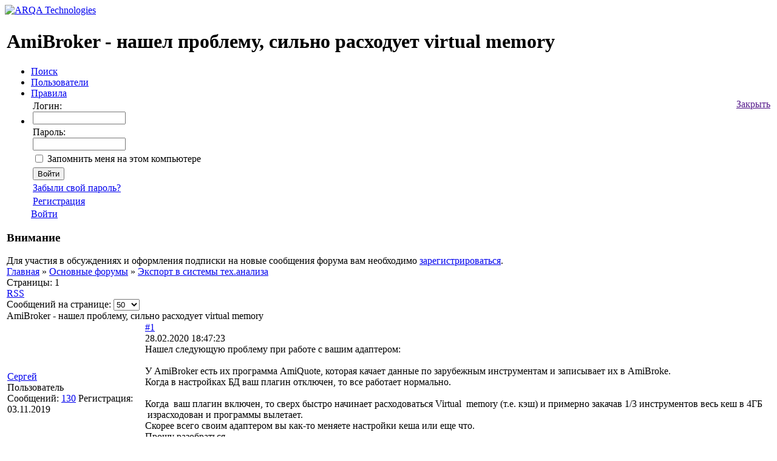

--- FILE ---
content_type: text/html; charset=UTF-8
request_url: https://forum.quik.ru/forum11/topic5101/
body_size: 10520
content:
<!DOCTYPE html><!--[if IE 8]><html class="no-js ie8"> <![endif]-->
<!--[if gt IE 8]><!-->
<html class="no-js"><!--<![endif]-->
<head>   
   <meta name="viewport" content="width=1024">
   <title>AmiBroker - нашел проблему, сильно расходует virtual memory  — форум QUIK</title>
   <link rel="icon" href="/bitrix/templates/forum/favicon.png" type="image/x-icon">
   <link rel="stylesheet" href="/bitrix/templates/forum/styles/chosen.css">
   <link rel="stylesheet" href="/bitrix/templates/forum/styles/rainbow.css?v=20151102">
   <meta name="apple-mobile-web-app-title" content="ARQA">
   <meta name="msapplication-TileColor" content="#64d0e4">  
   <meta http-equiv="Content-Type" content="text/html; charset=UTF-8" />
<meta name="robots" content="index, follow" />
<meta name="description" content="Нашел следующую проблему при работе с вашим адаптером:У AmiBroker есть их программа AmiQuote, которая качает данные по зарубежным инструментам и записывает их в AmiBroke.Когда в настройках БД ваш плагин отключен, то все работает нормально.Когда &nbsp;ваш плагин включен, то сверх быстро начинает расходоваться Virtual &nbsp;memory (т.е. кэш) и примерно закачав 1/3 инструментов весь кеш в 4ГБ &nbsp;израсходован и программы вылетает.Скорее всего своим адаптером вы как-то меняете настройки кеша или еще..." />
<link href="/bitrix/js/ui/design-tokens/dist/ui.design-tokens.css?169379097824720" type="text/css"  rel="stylesheet" />
<link href="/bitrix/js/ui/fonts/opensans/ui.font.opensans.css?16937909602555" type="text/css"  rel="stylesheet" />
<link href="/bitrix/js/main/popup/dist/main.popup.bundle.css?169379127029861" type="text/css"  rel="stylesheet" />
<link href="/bitrix/js/main/loader/dist/loader.bundle.css?15795976182425" type="text/css"  rel="stylesheet" />
<link href="/bitrix/js/main/core/css/core_viewer.css?169379120161203" type="text/css"  rel="stylesheet" />
<link href="/bitrix/templates/.default/components/bitrix/forum/arqa_forum/style.css?153759260618280" type="text/css"  rel="stylesheet" />
<link href="/bitrix/templates/.default/components/bitrix/forum/arqa_forum/themes/blue/style.css?15375926065639" type="text/css"  rel="stylesheet" />
<link href="/bitrix/templates/.default/components/bitrix/forum/arqa_forum/styles/additional.css?153759260612854" type="text/css"  rel="stylesheet" />
<link href="/bitrix/templates/forum/styles.css?15375926062845" type="text/css"  data-template-style="true"  rel="stylesheet" />
<link href="/bitrix/templates/forum/template_styles.css?153759260623737" type="text/css"  data-template-style="true"  rel="stylesheet" />
<script type="text/javascript">if(!window.BX)window.BX={};if(!window.BX.message)window.BX.message=function(mess){if(typeof mess==='object'){for(let i in mess) {BX.message[i]=mess[i];} return true;}};</script>
<script type="text/javascript">(window.BX||top.BX).message({'JS_CORE_LOADING':'Загрузка...','JS_CORE_NO_DATA':'- Нет данных -','JS_CORE_WINDOW_CLOSE':'Закрыть','JS_CORE_WINDOW_EXPAND':'Развернуть','JS_CORE_WINDOW_NARROW':'Свернуть в окно','JS_CORE_WINDOW_SAVE':'Сохранить','JS_CORE_WINDOW_CANCEL':'Отменить','JS_CORE_WINDOW_CONTINUE':'Продолжить','JS_CORE_H':'ч','JS_CORE_M':'м','JS_CORE_S':'с','JSADM_AI_HIDE_EXTRA':'Скрыть лишние','JSADM_AI_ALL_NOTIF':'Показать все','JSADM_AUTH_REQ':'Требуется авторизация!','JS_CORE_WINDOW_AUTH':'Войти','JS_CORE_IMAGE_FULL':'Полный размер'});</script>

<script type="text/javascript" src="/bitrix/js/main/core/core.js?1693791657487238"></script>

<script>BX.setJSList(['/bitrix/js/main/core/core_ajax.js','/bitrix/js/main/core/core_promise.js','/bitrix/js/main/polyfill/promise/js/promise.js','/bitrix/js/main/loadext/loadext.js','/bitrix/js/main/loadext/extension.js','/bitrix/js/main/polyfill/promise/js/promise.js','/bitrix/js/main/polyfill/find/js/find.js','/bitrix/js/main/polyfill/includes/js/includes.js','/bitrix/js/main/polyfill/matches/js/matches.js','/bitrix/js/ui/polyfill/closest/js/closest.js','/bitrix/js/main/polyfill/fill/main.polyfill.fill.js','/bitrix/js/main/polyfill/find/js/find.js','/bitrix/js/main/polyfill/matches/js/matches.js','/bitrix/js/main/polyfill/core/dist/polyfill.bundle.js','/bitrix/js/main/core/core.js','/bitrix/js/main/polyfill/intersectionobserver/js/intersectionobserver.js','/bitrix/js/main/lazyload/dist/lazyload.bundle.js','/bitrix/js/main/polyfill/core/dist/polyfill.bundle.js','/bitrix/js/main/parambag/dist/parambag.bundle.js']);
</script>
<script type="text/javascript">(window.BX||top.BX).message({'DISK_MYOFFICE':false});(window.BX||top.BX).message({'JS_CORE_VIEWER_DOWNLOAD':'Скачать','JS_CORE_VIEWER_EDIT':'Редактировать','JS_CORE_VIEWER_DESCR_AUTHOR':'Автор','JS_CORE_VIEWER_DESCR_LAST_MODIFY':'Последние изменения','JS_CORE_VIEWER_TOO_BIG_FOR_VIEW':'Файл слишком большой для просмотра','JS_CORE_VIEWER_OPEN_WITH_GVIEWER':'Открыть файл в Google Viewer','JS_CORE_VIEWER_IFRAME_DESCR_ERROR':'К сожалению, не удалось открыть документ.','JS_CORE_VIEWER_IFRAME_PROCESS_SAVE_DOC':'Сохранение документа','JS_CORE_VIEWER_IFRAME_UPLOAD_DOC_TO_GOOGLE':'Загрузка документа','JS_CORE_VIEWER_IFRAME_CONVERT_ACCEPT':'Конвертировать','JS_CORE_VIEWER_IFRAME_CONVERT_DECLINE':'Отменить','JS_CORE_VIEWER_IFRAME_CONVERT_TO_NEW_FORMAT':'Документ будет сконвертирован в docx, xls, pptx, так как имеет старый формат.','JS_CORE_VIEWER_IFRAME_DESCR_SAVE_DOC':'Сохранить документ?','JS_CORE_VIEWER_IFRAME_SAVE_DOC':'Сохранить','JS_CORE_VIEWER_IFRAME_DISCARD_DOC':'Отменить изменения','JS_CORE_VIEWER_IFRAME_CHOICE_SERVICE_EDIT':'Редактировать с помощью','JS_CORE_VIEWER_IFRAME_SET_DEFAULT_SERVICE_EDIT':'Использовать для всех файлов','JS_CORE_VIEWER_IFRAME_CHOICE_SERVICE_EDIT_ACCEPT':'Применить','JS_CORE_VIEWER_IFRAME_CHOICE_SERVICE_EDIT_DECLINE':'Отменить','JS_CORE_VIEWER_IFRAME_UPLOAD_NEW_VERSION_IN_COMMENT':'Загрузил новую версию файла','JS_CORE_VIEWER_SERVICE_GOOGLE_DRIVE':'Google Docs','JS_CORE_VIEWER_SERVICE_SKYDRIVE':'MS Office Online','JS_CORE_VIEWER_IFRAME_CANCEL':'Отмена','JS_CORE_VIEWER_IFRAME_DESCR_SAVE_DOC_F':'В одном из окон вы редактируете данный документ. Если вы завершили работу над документом, нажмите \"#SAVE_DOC#\", чтобы загрузить измененный файл на портал.','JS_CORE_VIEWER_SAVE':'Сохранить','JS_CORE_VIEWER_EDIT_IN_SERVICE':'Редактировать в #SERVICE#','JS_CORE_VIEWER_NOW_EDITING_IN_SERVICE':'Редактирование в #SERVICE#','JS_CORE_VIEWER_SAVE_TO_OWN_FILES':'Сохранить на Битрикс24.Диск','JS_CORE_VIEWER_DOWNLOAD_TO_PC':'Скачать на локальный компьютер','JS_CORE_VIEWER_GO_TO_FILE':'Перейти к файлу','JS_CORE_VIEWER_DESCR_SAVE_FILE_TO_OWN_FILES':'Файл #NAME# успешно сохранен<br>в папку \"Файлы\\Сохраненные\"','JS_CORE_VIEWER_DESCR_PROCESS_SAVE_FILE_TO_OWN_FILES':'Файл #NAME# сохраняется<br>на ваш \"Битрикс24.Диск\"','JS_CORE_VIEWER_HISTORY_ELEMENT':'История','JS_CORE_VIEWER_VIEW_ELEMENT':'Просмотреть','JS_CORE_VIEWER_THROUGH_VERSION':'Версия #NUMBER#','JS_CORE_VIEWER_THROUGH_LAST_VERSION':'Последняя версия','JS_CORE_VIEWER_DISABLE_EDIT_BY_PERM':'Автор не разрешил вам редактировать этот документ','JS_CORE_VIEWER_IFRAME_UPLOAD_NEW_VERSION_IN_COMMENT_F':'Загрузила новую версию файла','JS_CORE_VIEWER_IFRAME_UPLOAD_NEW_VERSION_IN_COMMENT_M':'Загрузил новую версию файла','JS_CORE_VIEWER_IFRAME_CONVERT_TO_NEW_FORMAT_EX':'Документ будет сконвертирован в формат #NEW_FORMAT#, так как текущий формат #OLD_FORMAT# является устаревшим.','JS_CORE_VIEWER_CONVERT_TITLE':'Конвертировать в #NEW_FORMAT#?','JS_CORE_VIEWER_CREATE_IN_SERVICE':'Создать с помощью #SERVICE#','JS_CORE_VIEWER_NOW_CREATING_IN_SERVICE':'Создание документа в #SERVICE#','JS_CORE_VIEWER_SAVE_AS':'Сохранить как','JS_CORE_VIEWER_CREATE_DESCR_SAVE_DOC_F':'В одном из окон вы создаете новый документ. Если вы завершили работу над документом, нажмите \"#SAVE_AS_DOC#\", чтобы перейти к добавлению документа на портал.','JS_CORE_VIEWER_NOW_DOWNLOAD_FROM_SERVICE':'Загрузка документа из #SERVICE#','JS_CORE_VIEWER_EDIT_IN_LOCAL_SERVICE':'Редактировать на моём компьютере','JS_CORE_VIEWER_EDIT_IN_LOCAL_SERVICE_SHORT':'Редактировать на #SERVICE#','JS_CORE_VIEWER_SERVICE_LOCAL':'моём компьютере','JS_CORE_VIEWER_DOWNLOAD_B24_DESKTOP':'Скачать','JS_CORE_VIEWER_SERVICE_LOCAL_INSTALL_DESKTOP':'Для эффективного редактирования документов на компьютере, установите десктоп приложение и подключите Битрикс24.Диск','JS_CORE_VIEWER_SERVICE_B24_DISK':'Битрикс24.Диск','JS_CORE_VIEWER_SHOW_FILE_DIALOG_OAUTH_NOTICE':'Для просмотра файла, пожалуйста, авторизуйтесь в своем аккаунте <a id=\"bx-js-disk-run-oauth-modal\" href=\"#\">#SERVICE#<\/a>.','JS_CORE_VIEWER_SERVICE_OFFICE365':'Office365','JS_CORE_VIEWER_DOCUMENT_IS_LOCKED_BY':'Документ заблокирован на редактирование','JS_CORE_VIEWER_SERVICE_MYOFFICE':'МойОфис','JS_CORE_VIEWER_OPEN_PDF_PREVIEW':'Просмотреть pdf-версию файла','JS_CORE_VIEWER_AJAX_ACCESS_DENIED':'Не хватает прав для просмотра файла. Попробуйте обновить страницу.','JS_CORE_VIEWER_AJAX_CONNECTION_FAILED':'При попытке открыть файл возникла ошибка. Пожалуйста, попробуйте позже.','JS_CORE_VIEWER_AJAX_OPEN_NEW_TAB':'Открыть в новом окне','JS_CORE_VIEWER_AJAX_PRINT':'Распечатать','JS_CORE_VIEWER_TRANSFORMATION_IN_PROCESS':'Документ сохранён. Мы готовим его к показу.','JS_CORE_VIEWER_IFRAME_ERROR_TITLE':'Не удалось открыть документ','JS_CORE_VIEWER_DOWNLOAD_B24_DESKTOP_FULL':'Скачать приложение','JS_CORE_VIEWER_DOWNLOAD_DOCUMENT':'Скачать документ','JS_CORE_VIEWER_IFRAME_ERROR_COULD_NOT_VIEW':'К сожалению, не удалось просмотреть документ.','JS_CORE_VIEWER_ACTIONPANEL_MORE':'Ещё'});</script>
<script type="text/javascript">(window.BX||top.BX).message({'LANGUAGE_ID':'ru','FORMAT_DATE':'DD.MM.YYYY','FORMAT_DATETIME':'DD.MM.YYYY HH:MI:SS','COOKIE_PREFIX':'BITRIX_SM','SERVER_TZ_OFFSET':'10800','UTF_MODE':'Y','SITE_ID':'s1','SITE_DIR':'/','USER_ID':'','SERVER_TIME':'1769506106','USER_TZ_OFFSET':'0','USER_TZ_AUTO':'Y','bitrix_sessid':'30e102fc254f535b4c96b3359ca168f5'});</script>


<script type="text/javascript"  src="/bitrix/cache/js/s1/forum/kernel_main/kernel_main_v1.js?1739183873259844"></script>
<script type="text/javascript" src="https://www.google.com/recaptcha/api.js"></script>
<script type="text/javascript" src="/bitrix/js/main/core/core_ls.js?153759260810430"></script>
<script type="text/javascript" src="/bitrix/js/main/popup/dist/main.popup.bundle.js?1693791268117166"></script>
<script type="text/javascript" src="/bitrix/js/main/loader/dist/loader.bundle.js?16937906207198"></script>
<script type="text/javascript" src="/bitrix/js/main/core/core_viewer.js?1579597675144607"></script>
<script type="text/javascript">BX.setJSList(['/bitrix/js/main/utils.js','/bitrix/js/main/core/core_fx.js','/bitrix/js/main/date/main.date.js','/bitrix/js/main/core/core_date.js','/bitrix/js/main/session.js','/bitrix/js/main/pageobject/pageobject.js','/bitrix/js/main/core/core_window.js','/bitrix/js/main/core/core_dd.js','/bitrix/js/main/core/core_timer.js','/bitrix/js/main/dd.js','/bitrix/templates/.default/components/bitrix/forum/arqa_forum/script.js','/bitrix/templates/.default/components/bitrix/forum/arqa_forum/bitrix/system.auth.form/.default/script.js','/bitrix/components/bitrix/forum.interface/templates/.default/script.js','/bitrix/templates/.default/components/bitrix/forum/arqa_forum/bitrix/forum.topic.read/.default/script.js']);</script>
<link rel="alternate" type="application/rss+xml" href="/rss/rss2/topic/5101/" />



<script type="text/javascript"  src="/bitrix/cache/js/s1/forum/page_7f2fd8bbbcf9cc82fbf513ac95f9bac3/page_7f2fd8bbbcf9cc82fbf513ac95f9bac3_v1.js?173918245312604"></script>
<script type="text/javascript">var _ba = _ba || []; _ba.push(["aid", "6281fe6bd2d6a8ffb1cc3da64ec95a4b"]); _ba.push(["host", "forum.quik.ru"]); (function() {var ba = document.createElement("script"); ba.type = "text/javascript"; ba.async = true;ba.src = (document.location.protocol == "https:" ? "https://" : "http://") + "bitrix.info/ba.js";var s = document.getElementsByTagName("script")[0];s.parentNode.insertBefore(ba, s);})();</script>


   <script>
      (function(i,s,o,g,r,a,m){i['GoogleAnalyticsObject']=r;i[r]=i[r]||function(){
             (i[r].q=i[r].q||[]).push(arguments)},i[r].l=1*new Date();a=s.createElement(o),
          m=s.getElementsByTagName(o)[0];a.async=1;a.src=g;m.parentNode.insertBefore(a,m)
      })(window,document,'script','//www.google-analytics.com/analytics.js','ga');

      ga('create', 'UA-66597222-1', 'auto');
      ga('send', 'pageview');

   </script>
</head>
<body>
      
   <div class="page-layout">
      <div class="aside">
                  <a href="/" class="logo">
            <img src="/bitrix/templates/forum/images/logo.png" alt="ARQA Technologies">
         </a>
               </div>
      <div class="main">
         <div class="container">
                      <div class="table-container">
            <table id="content">
              <tbody>
                <tr>         
                  <td class="main-column">      
                     <h1>AmiBroker - нашел проблему, сильно расходует virtual memory</h1>      
<div class="aside forum-menu">
	<div class="menu">
      <ul>
                                          <li>
                     <noindex><a href="/search/" rel="nofollow">Поиск</a></noindex>
                  </li>
                                                                  <li>
                     <a href="/users/">Пользователи</a>
                  </li>
                                                         <li>
                     <a href="/rules/">Правила</a>
                  </li>
                                       <li>
                  <noindex><div id="forum-login-form-window">

<a href="" onclick="return ForumCloseLoginForm()" rel="nofollow" style="float:right;">Закрыть</a>

<form method="post" target="_top" action="/forum11/topic5101/?login=yes" name="system_auth_form6zOYVN">
			<input type="hidden" name="backurl" value="/forum11/topic5101/" />
			<input type="hidden" name="AUTH_FORM" value="Y" />
	<input type="hidden" name="TYPE" value="AUTH" />

	<table width="95%">
			<tr>
				<td colspan="2">
				Логин:<br />
				<input type="text" name="USER_LOGIN" maxlength="50" value="" size="17" /></td>
			</tr>
			<tr>
				<td colspan="2">
				Пароль:<br />
				<input type="password" name="USER_PASSWORD" maxlength="50" size="17" />
        
        
        
        </td>
			</tr>
					<tr>
				<td valign="top"><input type="checkbox" id="USER_REMEMBER" name="USER_REMEMBER" value="Y" /></td>
				<td width="100%"><label for="USER_REMEMBER">Запомнить меня на этом компьютере</label></td>
			</tr>
					<tr>
				<td colspan="2"><input type="submit" name="Login" value="Войти" /></td>
			</tr>

			<tr>
				<td colspan="2"><a href="/forum11/topic5101/?forgot_password=yes&amp;backurl=%2Fforum11%2Ftopic5101%2F" rel="nofollow">Забыли свой пароль?</a></td>
			</tr>
					<tr>
				<td colspan="2"><a href="/forum11/topic5101/?register=yes&amp;backurl=%2Fforum11%2Ftopic5101%2F" rel="nofollow">Регистрация</a><br /></td>
			</tr>
			</table>	
</form>
</div>
<a href="/forum11/topic5101/?login=yes" onclick="return ForumShowLoginForm(this);" target="_self" rel="nofollow">Войти</a>
</noindex>               </li>
          
      </ul>
               <div class="warning">
            <h3>Внимание</h3>
            Для участия в&nbsp;обсуждениях и&nbsp;оформления подписки на&nbsp;новые сообщения форума вам необходимо <a href="/?register=yes&backurl=%2F">зарегистрироваться</a>.
         </div>
      	</div>


</div>
<div class="forum-breadcrumb forum-breadcrumb-top"><span class="forum-crumb-item forum-crumb-first"><a href="/" title="Главная">Главная</a></span> <span class="forum-crumb-item"> <span>&raquo;&nbsp;</span><a href="/group1/" title="Основные форумы">Основные форумы</a></span> <span class="forum-crumb-item"> <span>&raquo;&nbsp;</span><a href="/forum11/" title="Экспорт в системы тех.анализа">Экспорт в системы тех.анализа</a></span></div><script type="text/javascript">
//<![CDATA[
	if (phpVars == null || typeof(phpVars) != "object")
	{
		var phpVars = {
			'ADMIN_THEME_ID': '.default',
			'titlePrefix': 'Arqa - '};
	}
	phpVars['isAuthorized'] = 'N';
	if (typeof oText != "object")
	{
		var oText = {};
	}
	oText['wait_window'] = 'Загрузка...';
//]]>
window.oForumForm = {};
</script>
<div class="forum-navigation-box forum-navigation-top">
	<div class="forum-page-navigation">
			<span class="forum-page-title">Страницы:</span>
		<span class="forum-page-first forum-page-current">1</span>
	</div>
	<div class="forum-clear-float"></div>
</div>
<div class="forum-header-box">
	<div class="forum-header-options">
<span class="forum-option-feed"><noindex><a rel="nofollow" href="/rss/rss2/topic/5101/" onclick="window.location='/rss/default/topic/5101/'; return false;">RSS</a></noindex></span>		<div class="num_message_per_page__container">
			<label for="num_message_per_page">Cообщений на&nbsp;странице:</label>
			<select id="num_message_per_page"><option >10</option><option >20</option><option selected="selected">50</option><option >100</option></select>
		</div>	</div>
	<div class="forum-header-title"><span>
AmiBroker - нашел проблему, сильно расходует virtual memory	</span></div>
</div>

<div class="forum-block-container">
	<div class="forum-block-outer">
	<!--FORUM_INNER--><div class="forum-block-inner">
<script type="application/javascript">
	window.fAddSId = function(n)
	{
		if (typeof n == "string") n += (n.indexOf("?") < 0 ? "?" : "&") + "sessid=" + BX.bitrix_sessid();
		else if (BX.type.isDomNode(n)) n.href += (n.href.indexOf("?") < 0 ? "?" : "&") + "sessid=" + BX.bitrix_sessid();
		return n;
	}
</script>
<!--MSG_42263-->
<table cellspacing="0" border="0" class="forum-post-table forum-post-first forum-post-odd " id="message_block_42263" bx-author-name="Сергей" bx-author-id="13369">
	<tbody>
		<tr>
			<td class="forum-cell-user">
				<span style='position:absolute;'><a  id="message42263">&nbsp;</a></span>				<div class="forum-user-info">
					<div class="forum-user-name"><noindex><a rel="nofollow" href="/user/13369/" title="Профиль пользователя">Сергей</a></noindex></div>
					<div class="forum-user-register-avatar"><noindex><a rel="nofollow" href="/user/13369/" title="Профиль пользователя"><span><!-- ie --></span></a></noindex></div>
					<div class="forum-user-status forum-user-user-status"><span>
                                  Пользователь                  
              </span>
          </div>
					<div class="forum-user-additional">
						<span>Сообщений: <span><noindex><a rel="nofollow" href="/user/13369/post/all/">130</a></noindex></span></span>
						<span>Регистрация: <span>03.11.2019</span></span>
					</div>
				</div>
			</td>
			<td class="forum-cell-post">
				<div class="forum-post-date">
					<div class="forum-post-number"><noindex><a rel="nofollow" href="/messages/forum11/message42263/topic5101/#message42263" onclick="prompt(this.title + ' [' + this.innerHTML + ']', (location.protocol + '//' + location.host + this.getAttribute('href'))); return false;" title="Ссылка на это сообщение">#1</a></noindex></div>
										<span>28.02.2020 18:47:23</span>
				</div>
				<div class="forum-post-entry">
					<div class="forum-post-text" id="message_text_42263">Нашел следующую проблему при работе с вашим адаптером:<br /><br />У AmiBroker есть их программа AmiQuote, которая качает данные по зарубежным инструментам и записывает их в AmiBroke.<br />Когда в настройках БД ваш плагин отключен, то все работает нормально.<br /><br />Когда &nbsp;ваш плагин включен, то сверх быстро начинает расходоваться Virtual &nbsp;memory (т.е. кэш) и примерно закачав 1/3 инструментов весь кеш в 4ГБ &nbsp;израсходован и программы вылетает.<br />Скорее всего своим адаптером вы как-то меняете настройки кеша или еще что.<br />Прошу разобраться.<br /><br />Почему то не могу приложить файл со скриншотами, высылаю вам почтой.</div>
				</div>
			</td>
		</tr>
		<tr>
			<td class="forum-cell-contact">
				<div class="forum-contact-links">

				</div>
			</td>
			<td class="forum-cell-actions">
				<div class="forum-action-links">
&nbsp;				</div>
			</td>
		</tr>
	</tbody>
</table><!--MSG_END_42263-->
<script type="text/javascript">
BX.viewElementBind(
	'message_block_42263',
	{showTitle: false},
	function(node){
		return BX.type.isElementNode(node) && (node.getAttribute('data-bx-viewer') || node.getAttribute('data-bx-image'));
	}
);
</script><!--MSG_42636-->
<table cellspacing="0" border="0" class="forum-post-table forum-post-last forum-post-even " id="message_block_42636" bx-author-name="Alexey Ivannikov" bx-author-id="11">
	<tbody>
		<tr>
			<td class="forum-cell-user">
				<span style='position:absolute;'><a  id="message42636">&nbsp;</a></span>				<div class="forum-user-info">
					<div class="forum-user-name"><noindex><a rel="nofollow" href="/user/11/" title="Профиль пользователя">Alexey Ivannikov</a></noindex></div>
					<div class="forum-user-register-avatar"><noindex><a rel="nofollow" href="/user/11/" title="Профиль пользователя"><span><!-- ie --></span></a></noindex></div>
					<div class="forum-user-status forum-user-administrator-status"><span>
                                  QUIK clients support                  
              </span>
          </div>
					<div class="forum-user-additional">
						<span>Сообщений: <span><noindex><a rel="nofollow" href="/user/11/post/all/">1335</a></noindex></span></span>
						<span>Регистрация: <span>22.12.2014</span></span>
					</div>
				</div>
			</td>
			<td class="forum-cell-post">
				<div class="forum-post-date">
					<div class="forum-post-number"><noindex><a rel="nofollow" href="/messages/forum11/message42636/topic5101/#message42636" onclick="prompt(this.title + ' [' + this.innerHTML + ']', (location.protocol + '//' + location.host + this.getAttribute('href'))); return false;" title="Ссылка на это сообщение">#2</a></noindex></div>
										<span>12.03.2020 16:14:32</span>
				</div>
				<div class="forum-post-entry">
					<div class="forum-post-text" id="message_text_42636"><div class="entry-quote"><table class="forum-quote"><thead><tr><th>Цитата</th></tr></thead><tbody><tr><td><a class="blog-p-user-name" id="bp_qszRVMV8" href="/user/13369/" bx-tooltip-user-id="13369">Сергей</a> написал:<br />Нашел следующую проблему при работе с вашим адаптером:<br /><br />У AmiBroker есть их программа AmiQuote, которая качает данные по зарубежным инструментам и записывает их в AmiBroke.<br />Когда в настройках БД ваш плагин отключен, то все работает нормально.<br /><br />Когда &nbsp;ваш плагин включен, то сверх быстро начинает расходоваться Virtual &nbsp;memory (т.е. кэш) и примерно закачав 1/3 инструментов весь кеш в 4ГБ &nbsp;израсходован и программы вылетает.<br />Скорее всего своим адаптером вы как-то меняете настройки кеша или еще что.<br />Прошу разобраться.<br /><br />Почему то не могу приложить файл со скриншотами, высылаю вам почтой.</td></tr></tbody></table></div>Здравствуйте!<br /> &nbsp; &nbsp; <br />Информация получена, проблема изучается. Постараемся в ближайшее время дать ответ.</div>
				</div>
			</td>
		</tr>
		<tr>
			<td class="forum-cell-contact">
				<div class="forum-contact-links">

				</div>
			</td>
			<td class="forum-cell-actions">
				<div class="forum-action-links">
&nbsp;				</div>
			</td>
		</tr>
	</tbody>
<script type="text/javascript">
BX.viewElementBind(
	'message_block_42636',
	{showTitle: false},
	function(node){
		return BX.type.isElementNode(node) && (node.getAttribute('data-bx-viewer') || node.getAttribute('data-bx-image'));
	}
);
</script>				<tfoot>
					<tr>
						<td colspan="5" class="forum-column-footer">
							<div class="forum-footer-inner">							&nbsp;
</div>
						</td>
					</tr>
				</tfoot>
			</table><!--MSG_END_42636-->
		</div><!--FORUM_INNER_END-->
	</div>
</div>
<div class="forum-navigation-box forum-navigation-bottom">
	<div class="forum-page-navigation">
			<span class="forum-page-title">Страницы:</span>
		<span class="forum-page-first forum-page-current">1</span>
	</div>
	<div class="forum-clear-float"></div>
</div>

<script type="text/javascript">
if (typeof oText != "object")
	var oText = {};
oText['cdt'] = 'Тема будет удалена без возможности восстановления. Удалить? ';
oText['cdm'] = 'Сообщение будет удалено без возможности восстановления. Удалить? ';
oText['cdms'] = 'Сообщения будут удалены без возможности восстановления. Удалить?';
oText['no_data'] = 'Не указан список сообщений. Выберите сообщения.';
oText['no_action'] = 'Не выбрано действие. Выберите действие.';
oText['quote_text'] = 'пишет';
oText['show'] = 'Показать';
oText['hide'] = 'Скрыть';
oText['wait'] = 'Подождите...';
if (typeof phpVars != "object")
	var phpVars = {};
phpVars.bitrix_sessid = '30e102fc254f535b4c96b3359ca168f5';

if (typeof oForum != "object")
	var oForum = {};
oForum.page_number = 1;
oForum.topic_read_url = '/forum11/topic5101/';
</script><div class="forum-info-box forum-users-online">
	<div class="forum-info-box-inner">
		<span class="forum-users-online">Читают тему</span>	</div>
</div>
<div class='forum_post_form'></div><div class="forum-info-box forum-main-footer">
	<div class="forum-info-box-inner">
		<div class="forum-rapid-access-items">
			<form action="/index.php" method="GET" class="forum-form">
			<input type="hidden" name="buf_fid" value="11" />
			<input type="hidden" name="rapid_access" value="Y" />
			<select name="FID" class="forum-selector-single" onclick="if(this.value!=this.form.buf_fid.value){this.form.submit()}">
				<option value="8"  class="forum level0">Пожелания по развитию QUIK</option>
				<option value="9"  class="forum level0">Программирование на языке QPILE</option>
				<option value="10"  class="forum level0">Программирование на языке Lua</option>
				<option value="11" selected='selected' class="forum level0 active">Экспорт в системы тех.анализа</option>
				<option value="12"  class="forum level0">Динамический импорт транзакций</option>
				<option value="13"  class="forum level0">Графики</option>
				<option value="14"  class="forum level0">Стоп-заявки в системе QUIK</option>
				<option value="15"  class="forum level0">Мобильные решения</option>
				<option value="16"  class="forum level0">Система webQUIK</option>
				<option value="17"  class="forum level0">Обмен опытом</option>
				<option value="GID_1"  class="groups level1">Основные форумы</option>
				<option value="1"  class="forum level1">&nbsp;&nbsp;&nbsp;Система QUIK</option>
				<option value="GID_4"  class="groups level1">Дополнительные</option>
				<option value="18"  class="forum level1">&nbsp;&nbsp;&nbsp;О форуме</option>
			</select>
			<input type="submit" value="Перейти" />
			</form>
		</div>
		<div class="forum-clear-float"></div>
	</div>
</div>




                        </td>
                     </tr>
                  </tbody>
               </table>
            </div>
         </div>
      </div>
   </div>
   <div class="footer">
      <div class="page-layout">
         <div class="container">
            <div class="contacts-wrap">
               <a href="http://arqatech.com/ru/support/">Техническая поддержка</a>
               <br>
               <a href="tel:+73832191606"><strong>+7 383 219 1606</strong></a>
            </div>
            <div class="copyright">©&nbsp;2000–2026, <br>ARQA Technologies</div>
			          </div>
      </div>
   </div>
   <a href="#" class="btn-top js-scroll-to-top">Наверх</a>
   <script src="/bitrix/templates/forum/scripts/modernizr.js"></script>
   <script src="//ajax.googleapis.com/ajax/libs/jquery/1.11.1/jquery.min.js"></script>
   <script>window.jQuery || document.write('<script src="/bitrix/templates/forum/scripts/jquery-1.11.1.min.js"><\/script>')</script>
   <script src="/bitrix/templates/forum/scripts/jquery.nouislider.min.js"></script>
   <script src="/bitrix/templates/forum/scripts/chosen.jquery.min.js"></script>
   <script src="/bitrix/templates/forum/scripts/placeholders.js"></script>
   <script src="/bitrix/templates/forum/scripts/jquery.uniform.min.js"></script>
   <script src="/bitrix/templates/forum/scripts/jquery.popupoverlay.js"></script>
   <script src="/bitrix/templates/forum/scripts/jquery.validate.min.js"></script>
   <script src="/bitrix/templates/forum/scripts/rainbow-custom.min.js?v=20151012"></script>
   <script src="/bitrix/templates/forum/scripts/common.js?v=20151102"></script>
   <script src="/bitrix/templates/forum/scripts/script.js"></script>

    <!-- Yandex.Metrika counter --><script type="text/javascript"> (function (d, w, c) { (w[c] = w[c] || []).push(function() { try { w.yaCounter32074851 = new Ya.Metrika({ id:32074851, clickmap:true, trackLinks:true, accurateTrackBounce:true, webvisor:true }); } catch(e) { } }); var n = d.getElementsByTagName("script")[0], s = d.createElement("script"), f = function () { n.parentNode.insertBefore(s, n); }; s.type = "text/javascript"; s.async = true; s.src = "https://mc.yandex.ru/metrika/watch.js"; if (w.opera == "[object Opera]") { d.addEventListener("DOMContentLoaded", f, false); } else { f(); } })(document, window, "yandex_metrika_callbacks");</script><noscript><div><img src="https://mc.yandex.ru/watch/32074851" style="position:absolute; left:-9999px;" alt="" /></div></noscript><!-- /Yandex.Metrika counter -->
</body>
</html>